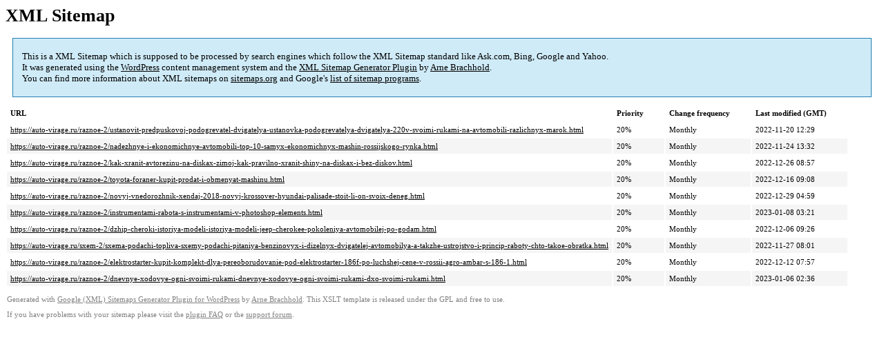

--- FILE ---
content_type: text/xml
request_url: https://auto-virage.ru/sitemap-pt-post-p76-2023-01.xml
body_size: 862
content:
<?xml version='1.0' encoding='UTF-8'?><?xml-stylesheet type='text/xsl' href='https://auto-virage.ru/wp-content/mu-plugins/google-sitemap-generator/sitemap.xsl'?><!-- sitemap-generator-url='http://www.arnebrachhold.de' sitemap-generator-version='4.1.7' -->
<!-- generated-on='05.01.2026 20:57' -->
<urlset xmlns:xsi='http://www.w3.org/2001/XMLSchema-instance' xsi:schemaLocation='http://www.sitemaps.org/schemas/sitemap/0.9 http://www.sitemaps.org/schemas/sitemap/0.9/sitemap.xsd' xmlns='http://www.sitemaps.org/schemas/sitemap/0.9'>	<url>
		<loc>https://auto-virage.ru/raznoe-2/ustanovit-predpuskovoj-podogrevatel-dvigatelya-ustanovka-podogrevatelya-dvigatelya-220v-svoimi-rukami-na-avtomobili-razlichnyx-marok.html</loc>
		<lastmod>2022-11-20T12:29:49+00:00</lastmod>
		<changefreq>monthly</changefreq>
		<priority>0.2</priority>
	</url>
	<url>
		<loc>https://auto-virage.ru/raznoe-2/nadezhnye-i-ekonomichnye-avtomobili-top-10-samyx-ekonomichnyx-mashin-rossijskogo-rynka.html</loc>
		<lastmod>2022-11-24T13:32:16+00:00</lastmod>
		<changefreq>monthly</changefreq>
		<priority>0.2</priority>
	</url>
	<url>
		<loc>https://auto-virage.ru/raznoe-2/kak-xranit-avtorezinu-na-diskax-zimoj-kak-pravilno-xranit-shiny-na-diskax-i-bez-diskov.html</loc>
		<lastmod>2022-12-26T08:57:38+00:00</lastmod>
		<changefreq>monthly</changefreq>
		<priority>0.2</priority>
	</url>
	<url>
		<loc>https://auto-virage.ru/raznoe-2/toyota-foraner-kupit-prodat-i-obmenyat-mashinu.html</loc>
		<lastmod>2022-12-16T09:08:39+00:00</lastmod>
		<changefreq>monthly</changefreq>
		<priority>0.2</priority>
	</url>
	<url>
		<loc>https://auto-virage.ru/raznoe-2/novyj-vnedorozhnik-xendaj-2018-novyj-krossover-hyundai-palisade-stoit-li-on-svoix-deneg.html</loc>
		<lastmod>2022-12-29T04:59:53+00:00</lastmod>
		<changefreq>monthly</changefreq>
		<priority>0.2</priority>
	</url>
	<url>
		<loc>https://auto-virage.ru/raznoe-2/instrumentami-rabota-s-instrumentami-v-photoshop-elements.html</loc>
		<lastmod>2023-01-08T03:21:17+00:00</lastmod>
		<changefreq>monthly</changefreq>
		<priority>0.2</priority>
	</url>
	<url>
		<loc>https://auto-virage.ru/raznoe-2/dzhip-cheroki-istoriya-modeli-istoriya-modeli-jeep-cherokee-pokoleniya-avtomobilej-po-godam.html</loc>
		<lastmod>2022-12-06T09:26:36+00:00</lastmod>
		<changefreq>monthly</changefreq>
		<priority>0.2</priority>
	</url>
	<url>
		<loc>https://auto-virage.ru/sxem-2/sxema-podachi-topliva-sxemy-podachi-pitaniya-benzinovyx-i-dizelnyx-dvigatelej-avtomobilya-a-takzhe-ustrojstvo-i-princip-raboty-chto-takoe-obratka.html</loc>
		<lastmod>2022-11-27T08:01:17+00:00</lastmod>
		<changefreq>monthly</changefreq>
		<priority>0.2</priority>
	</url>
	<url>
		<loc>https://auto-virage.ru/raznoe-2/elektrostarter-kupit-komplekt-dlya-pereoborudovanie-pod-elektrostarter-186f-po-luchshej-cene-v-rossii-agro-ambar-s-186-1.html</loc>
		<lastmod>2022-12-12T07:57:29+00:00</lastmod>
		<changefreq>monthly</changefreq>
		<priority>0.2</priority>
	</url>
	<url>
		<loc>https://auto-virage.ru/raznoe-2/dnevnye-xodovye-ogni-svoimi-rukami-dnevnye-xodovye-ogni-svoimi-rukami-dxo-svoimi-rukami.html</loc>
		<lastmod>2023-01-06T02:36:42+00:00</lastmod>
		<changefreq>monthly</changefreq>
		<priority>0.2</priority>
	</url>
</urlset><!-- Request ID: 715b0816b8afa33e2e853288aff63a0c; Queries for sitemap: 67; Total queries: 102; Seconds: $end_time; Memory for sitemap: 0MB; Total memory: 2MB -->
